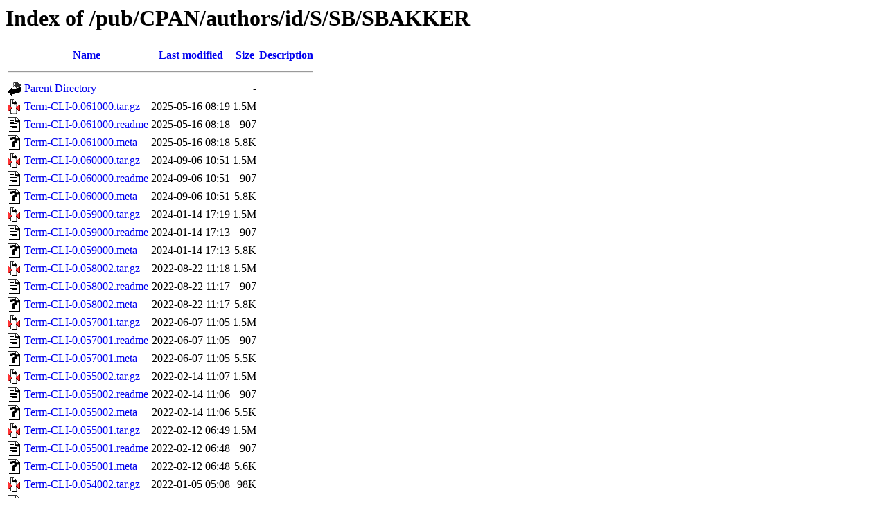

--- FILE ---
content_type: text/html;charset=ISO-8859-1
request_url: https://mirror.math.princeton.edu/pub/CPAN/authors/id/S/SB/SBAKKER/?C=N;O=D
body_size: 25496
content:
<!DOCTYPE HTML PUBLIC "-//W3C//DTD HTML 3.2 Final//EN">
<html>
 <head>
  <title>Index of /pub/CPAN/authors/id/S/SB/SBAKKER</title>
 </head>
 <body>
<h1>Index of /pub/CPAN/authors/id/S/SB/SBAKKER</h1>
  <table>
   <tr><th valign="top"><img src="/icons/blank.gif" alt="[ICO]"></th><th><a href="?C=N;O=A">Name</a></th><th><a href="?C=M;O=A">Last modified</a></th><th><a href="?C=S;O=A">Size</a></th><th><a href="?C=D;O=A">Description</a></th></tr>
   <tr><th colspan="5"><hr></th></tr>
<tr><td valign="top"><img src="/icons/back.gif" alt="[PARENTDIR]"></td><td><a href="/pub/CPAN/authors/id/S/SB/">Parent Directory</a></td><td>&nbsp;</td><td align="right">  - </td><td>&nbsp;</td></tr>
<tr><td valign="top"><img src="/icons/compressed.gif" alt="[   ]"></td><td><a href="Term-CLI-0.061000.tar.gz">Term-CLI-0.061000.tar.gz</a></td><td align="right">2025-05-16 08:19  </td><td align="right">1.5M</td><td>&nbsp;</td></tr>
<tr><td valign="top"><img src="/icons/text.gif" alt="[TXT]"></td><td><a href="Term-CLI-0.061000.readme">Term-CLI-0.061000.readme</a></td><td align="right">2025-05-16 08:18  </td><td align="right">907 </td><td>&nbsp;</td></tr>
<tr><td valign="top"><img src="/icons/unknown.gif" alt="[   ]"></td><td><a href="Term-CLI-0.061000.meta">Term-CLI-0.061000.meta</a></td><td align="right">2025-05-16 08:18  </td><td align="right">5.8K</td><td>&nbsp;</td></tr>
<tr><td valign="top"><img src="/icons/compressed.gif" alt="[   ]"></td><td><a href="Term-CLI-0.060000.tar.gz">Term-CLI-0.060000.tar.gz</a></td><td align="right">2024-09-06 10:51  </td><td align="right">1.5M</td><td>&nbsp;</td></tr>
<tr><td valign="top"><img src="/icons/text.gif" alt="[TXT]"></td><td><a href="Term-CLI-0.060000.readme">Term-CLI-0.060000.readme</a></td><td align="right">2024-09-06 10:51  </td><td align="right">907 </td><td>&nbsp;</td></tr>
<tr><td valign="top"><img src="/icons/unknown.gif" alt="[   ]"></td><td><a href="Term-CLI-0.060000.meta">Term-CLI-0.060000.meta</a></td><td align="right">2024-09-06 10:51  </td><td align="right">5.8K</td><td>&nbsp;</td></tr>
<tr><td valign="top"><img src="/icons/compressed.gif" alt="[   ]"></td><td><a href="Term-CLI-0.059000.tar.gz">Term-CLI-0.059000.tar.gz</a></td><td align="right">2024-01-14 17:19  </td><td align="right">1.5M</td><td>&nbsp;</td></tr>
<tr><td valign="top"><img src="/icons/text.gif" alt="[TXT]"></td><td><a href="Term-CLI-0.059000.readme">Term-CLI-0.059000.readme</a></td><td align="right">2024-01-14 17:13  </td><td align="right">907 </td><td>&nbsp;</td></tr>
<tr><td valign="top"><img src="/icons/unknown.gif" alt="[   ]"></td><td><a href="Term-CLI-0.059000.meta">Term-CLI-0.059000.meta</a></td><td align="right">2024-01-14 17:13  </td><td align="right">5.8K</td><td>&nbsp;</td></tr>
<tr><td valign="top"><img src="/icons/compressed.gif" alt="[   ]"></td><td><a href="Term-CLI-0.058002.tar.gz">Term-CLI-0.058002.tar.gz</a></td><td align="right">2022-08-22 11:18  </td><td align="right">1.5M</td><td>&nbsp;</td></tr>
<tr><td valign="top"><img src="/icons/text.gif" alt="[TXT]"></td><td><a href="Term-CLI-0.058002.readme">Term-CLI-0.058002.readme</a></td><td align="right">2022-08-22 11:17  </td><td align="right">907 </td><td>&nbsp;</td></tr>
<tr><td valign="top"><img src="/icons/unknown.gif" alt="[   ]"></td><td><a href="Term-CLI-0.058002.meta">Term-CLI-0.058002.meta</a></td><td align="right">2022-08-22 11:17  </td><td align="right">5.8K</td><td>&nbsp;</td></tr>
<tr><td valign="top"><img src="/icons/compressed.gif" alt="[   ]"></td><td><a href="Term-CLI-0.057001.tar.gz">Term-CLI-0.057001.tar.gz</a></td><td align="right">2022-06-07 11:05  </td><td align="right">1.5M</td><td>&nbsp;</td></tr>
<tr><td valign="top"><img src="/icons/text.gif" alt="[TXT]"></td><td><a href="Term-CLI-0.057001.readme">Term-CLI-0.057001.readme</a></td><td align="right">2022-06-07 11:05  </td><td align="right">907 </td><td>&nbsp;</td></tr>
<tr><td valign="top"><img src="/icons/unknown.gif" alt="[   ]"></td><td><a href="Term-CLI-0.057001.meta">Term-CLI-0.057001.meta</a></td><td align="right">2022-06-07 11:05  </td><td align="right">5.5K</td><td>&nbsp;</td></tr>
<tr><td valign="top"><img src="/icons/compressed.gif" alt="[   ]"></td><td><a href="Term-CLI-0.055002.tar.gz">Term-CLI-0.055002.tar.gz</a></td><td align="right">2022-02-14 11:07  </td><td align="right">1.5M</td><td>&nbsp;</td></tr>
<tr><td valign="top"><img src="/icons/text.gif" alt="[TXT]"></td><td><a href="Term-CLI-0.055002.readme">Term-CLI-0.055002.readme</a></td><td align="right">2022-02-14 11:06  </td><td align="right">907 </td><td>&nbsp;</td></tr>
<tr><td valign="top"><img src="/icons/unknown.gif" alt="[   ]"></td><td><a href="Term-CLI-0.055002.meta">Term-CLI-0.055002.meta</a></td><td align="right">2022-02-14 11:06  </td><td align="right">5.5K</td><td>&nbsp;</td></tr>
<tr><td valign="top"><img src="/icons/compressed.gif" alt="[   ]"></td><td><a href="Term-CLI-0.055001.tar.gz">Term-CLI-0.055001.tar.gz</a></td><td align="right">2022-02-12 06:49  </td><td align="right">1.5M</td><td>&nbsp;</td></tr>
<tr><td valign="top"><img src="/icons/text.gif" alt="[TXT]"></td><td><a href="Term-CLI-0.055001.readme">Term-CLI-0.055001.readme</a></td><td align="right">2022-02-12 06:48  </td><td align="right">907 </td><td>&nbsp;</td></tr>
<tr><td valign="top"><img src="/icons/unknown.gif" alt="[   ]"></td><td><a href="Term-CLI-0.055001.meta">Term-CLI-0.055001.meta</a></td><td align="right">2022-02-12 06:48  </td><td align="right">5.6K</td><td>&nbsp;</td></tr>
<tr><td valign="top"><img src="/icons/compressed.gif" alt="[   ]"></td><td><a href="Term-CLI-0.054002.tar.gz">Term-CLI-0.054002.tar.gz</a></td><td align="right">2022-01-05 05:08  </td><td align="right"> 98K</td><td>&nbsp;</td></tr>
<tr><td valign="top"><img src="/icons/text.gif" alt="[TXT]"></td><td><a href="Term-CLI-0.054002.readme">Term-CLI-0.054002.readme</a></td><td align="right">2022-01-05 05:07  </td><td align="right">907 </td><td>&nbsp;</td></tr>
<tr><td valign="top"><img src="/icons/unknown.gif" alt="[   ]"></td><td><a href="Term-CLI-0.054002.meta">Term-CLI-0.054002.meta</a></td><td align="right">2022-01-05 05:07  </td><td align="right">5.4K</td><td>&nbsp;</td></tr>
<tr><td valign="top"><img src="/icons/compressed.gif" alt="[   ]"></td><td><a href="Term-CLI-0.054001.tar.gz">Term-CLI-0.054001.tar.gz</a></td><td align="right">2022-01-04 09:19  </td><td align="right"> 98K</td><td>&nbsp;</td></tr>
<tr><td valign="top"><img src="/icons/text.gif" alt="[TXT]"></td><td><a href="Term-CLI-0.054001.readme">Term-CLI-0.054001.readme</a></td><td align="right">2022-01-04 09:18  </td><td align="right">907 </td><td>&nbsp;</td></tr>
<tr><td valign="top"><img src="/icons/unknown.gif" alt="[   ]"></td><td><a href="Term-CLI-0.054001.meta">Term-CLI-0.054001.meta</a></td><td align="right">2022-01-04 09:18  </td><td align="right">5.3K</td><td>&nbsp;</td></tr>
<tr><td valign="top"><img src="/icons/compressed.gif" alt="[   ]"></td><td><a href="Term-CLI-0.053006.tar.gz">Term-CLI-0.053006.tar.gz</a></td><td align="right">2021-12-27 01:58  </td><td align="right"> 95K</td><td>&nbsp;</td></tr>
<tr><td valign="top"><img src="/icons/text.gif" alt="[TXT]"></td><td><a href="Term-CLI-0.053006.readme">Term-CLI-0.053006.readme</a></td><td align="right">2021-12-27 01:55  </td><td align="right">600 </td><td>&nbsp;</td></tr>
<tr><td valign="top"><img src="/icons/unknown.gif" alt="[   ]"></td><td><a href="Term-CLI-0.053006.meta">Term-CLI-0.053006.meta</a></td><td align="right">2021-12-27 01:55  </td><td align="right">5.2K</td><td>&nbsp;</td></tr>
<tr><td valign="top"><img src="/icons/compressed.gif" alt="[   ]"></td><td><a href="Term-CLI-0.053005.tar.gz">Term-CLI-0.053005.tar.gz</a></td><td align="right">2021-12-23 09:06  </td><td align="right"> 94K</td><td>&nbsp;</td></tr>
<tr><td valign="top"><img src="/icons/text.gif" alt="[TXT]"></td><td><a href="Term-CLI-0.053005.readme">Term-CLI-0.053005.readme</a></td><td align="right">2021-12-23 09:05  </td><td align="right">600 </td><td>&nbsp;</td></tr>
<tr><td valign="top"><img src="/icons/unknown.gif" alt="[   ]"></td><td><a href="Term-CLI-0.053005.meta">Term-CLI-0.053005.meta</a></td><td align="right">2021-12-23 09:05  </td><td align="right">5.2K</td><td>&nbsp;</td></tr>
<tr><td valign="top"><img src="/icons/compressed.gif" alt="[   ]"></td><td><a href="Term-CLI-0.053004.tar.gz">Term-CLI-0.053004.tar.gz</a></td><td align="right">2021-12-23 08:12  </td><td align="right"> 94K</td><td>&nbsp;</td></tr>
<tr><td valign="top"><img src="/icons/text.gif" alt="[TXT]"></td><td><a href="Term-CLI-0.053004.readme">Term-CLI-0.053004.readme</a></td><td align="right">2021-12-23 08:11  </td><td align="right">600 </td><td>&nbsp;</td></tr>
<tr><td valign="top"><img src="/icons/unknown.gif" alt="[   ]"></td><td><a href="Term-CLI-0.053004.meta">Term-CLI-0.053004.meta</a></td><td align="right">2021-12-23 08:11  </td><td align="right">5.2K</td><td>&nbsp;</td></tr>
<tr><td valign="top"><img src="/icons/compressed.gif" alt="[   ]"></td><td><a href="Term-CLI-0.053003.tar.gz">Term-CLI-0.053003.tar.gz</a></td><td align="right">2021-12-23 04:44  </td><td align="right"> 94K</td><td>&nbsp;</td></tr>
<tr><td valign="top"><img src="/icons/text.gif" alt="[TXT]"></td><td><a href="Term-CLI-0.053003.readme">Term-CLI-0.053003.readme</a></td><td align="right">2021-12-23 04:44  </td><td align="right">600 </td><td>&nbsp;</td></tr>
<tr><td valign="top"><img src="/icons/unknown.gif" alt="[   ]"></td><td><a href="Term-CLI-0.053003.meta">Term-CLI-0.053003.meta</a></td><td align="right">2021-12-23 04:44  </td><td align="right">5.2K</td><td>&nbsp;</td></tr>
<tr><td valign="top"><img src="/icons/compressed.gif" alt="[   ]"></td><td><a href="Term-CLI-0.053002.tar.gz">Term-CLI-0.053002.tar.gz</a></td><td align="right">2021-12-23 03:50  </td><td align="right"> 94K</td><td>&nbsp;</td></tr>
<tr><td valign="top"><img src="/icons/text.gif" alt="[TXT]"></td><td><a href="Term-CLI-0.053002.readme">Term-CLI-0.053002.readme</a></td><td align="right">2021-12-23 03:48  </td><td align="right">600 </td><td>&nbsp;</td></tr>
<tr><td valign="top"><img src="/icons/unknown.gif" alt="[   ]"></td><td><a href="Term-CLI-0.053002.meta">Term-CLI-0.053002.meta</a></td><td align="right">2021-12-23 03:48  </td><td align="right">5.2K</td><td>&nbsp;</td></tr>
<tr><td valign="top"><img src="/icons/compressed.gif" alt="[   ]"></td><td><a href="Term-CLI-0.053001.tar.gz">Term-CLI-0.053001.tar.gz</a></td><td align="right">2021-12-22 13:30  </td><td align="right"> 94K</td><td>&nbsp;</td></tr>
<tr><td valign="top"><img src="/icons/text.gif" alt="[TXT]"></td><td><a href="Term-CLI-0.053001.readme">Term-CLI-0.053001.readme</a></td><td align="right">2021-12-22 13:29  </td><td align="right">600 </td><td>&nbsp;</td></tr>
<tr><td valign="top"><img src="/icons/unknown.gif" alt="[   ]"></td><td><a href="Term-CLI-0.053001.meta">Term-CLI-0.053001.meta</a></td><td align="right">2021-12-22 13:29  </td><td align="right">5.2K</td><td>&nbsp;</td></tr>
<tr><td valign="top"><img src="/icons/compressed.gif" alt="[   ]"></td><td><a href="Term-CLI-0.052003.tar.gz">Term-CLI-0.052003.tar.gz</a></td><td align="right">2021-05-26 05:29  </td><td align="right"> 83K</td><td>&nbsp;</td></tr>
<tr><td valign="top"><img src="/icons/text.gif" alt="[TXT]"></td><td><a href="Term-CLI-0.052003.readme">Term-CLI-0.052003.readme</a></td><td align="right">2021-05-26 05:28  </td><td align="right">607 </td><td>&nbsp;</td></tr>
<tr><td valign="top"><img src="/icons/unknown.gif" alt="[   ]"></td><td><a href="Term-CLI-0.052003.meta">Term-CLI-0.052003.meta</a></td><td align="right">2021-05-26 05:28  </td><td align="right">5.1K</td><td>&nbsp;</td></tr>
<tr><td valign="top"><img src="/icons/compressed.gif" alt="[   ]"></td><td><a href="Term-CLI-0.052002.tar.gz">Term-CLI-0.052002.tar.gz</a></td><td align="right">2021-05-19 06:10  </td><td align="right"> 83K</td><td>&nbsp;</td></tr>
<tr><td valign="top"><img src="/icons/text.gif" alt="[TXT]"></td><td><a href="Term-CLI-0.052002.readme">Term-CLI-0.052002.readme</a></td><td align="right">2021-05-19 06:10  </td><td align="right">607 </td><td>&nbsp;</td></tr>
<tr><td valign="top"><img src="/icons/unknown.gif" alt="[   ]"></td><td><a href="Term-CLI-0.052002.meta">Term-CLI-0.052002.meta</a></td><td align="right">2021-05-19 06:10  </td><td align="right">2.6K</td><td>&nbsp;</td></tr>
<tr><td valign="top"><img src="/icons/compressed.gif" alt="[   ]"></td><td><a href="Term-CLI-0.052001.tar.gz">Term-CLI-0.052001.tar.gz</a></td><td align="right">2021-04-30 10:53  </td><td align="right"> 83K</td><td>&nbsp;</td></tr>
<tr><td valign="top"><img src="/icons/text.gif" alt="[TXT]"></td><td><a href="Term-CLI-0.052001.readme">Term-CLI-0.052001.readme</a></td><td align="right">2021-04-30 10:52  </td><td align="right">607 </td><td>&nbsp;</td></tr>
<tr><td valign="top"><img src="/icons/unknown.gif" alt="[   ]"></td><td><a href="Term-CLI-0.052001.meta">Term-CLI-0.052001.meta</a></td><td align="right">2021-04-30 10:52  </td><td align="right">2.6K</td><td>&nbsp;</td></tr>
<tr><td valign="top"><img src="/icons/compressed.gif" alt="[   ]"></td><td><a href="Term-CLI-0.051007.tar.gz">Term-CLI-0.051007.tar.gz</a></td><td align="right">2019-11-18 16:01  </td><td align="right"> 83K</td><td>&nbsp;</td></tr>
<tr><td valign="top"><img src="/icons/text.gif" alt="[TXT]"></td><td><a href="Term-CLI-0.051007.readme">Term-CLI-0.051007.readme</a></td><td align="right">2019-11-18 16:00  </td><td align="right">602 </td><td>&nbsp;</td></tr>
<tr><td valign="top"><img src="/icons/unknown.gif" alt="[   ]"></td><td><a href="Term-CLI-0.051007.meta">Term-CLI-0.051007.meta</a></td><td align="right">2019-11-18 16:00  </td><td align="right">5.0K</td><td>&nbsp;</td></tr>
<tr><td valign="top"><img src="/icons/compressed.gif" alt="[   ]"></td><td><a href="Term-CLI-0.051006.tar.gz">Term-CLI-0.051006.tar.gz</a></td><td align="right">2019-11-18 15:48  </td><td align="right"> 83K</td><td>&nbsp;</td></tr>
<tr><td valign="top"><img src="/icons/text.gif" alt="[TXT]"></td><td><a href="Term-CLI-0.051006.readme">Term-CLI-0.051006.readme</a></td><td align="right">2019-11-18 15:48  </td><td align="right">602 </td><td>&nbsp;</td></tr>
<tr><td valign="top"><img src="/icons/unknown.gif" alt="[   ]"></td><td><a href="Term-CLI-0.051006.meta">Term-CLI-0.051006.meta</a></td><td align="right">2019-11-18 15:48  </td><td align="right">5.0K</td><td>&nbsp;</td></tr>
<tr><td valign="top"><img src="/icons/compressed.gif" alt="[   ]"></td><td><a href="Term-CLI-0.051005.tar.gz">Term-CLI-0.051005.tar.gz</a></td><td align="right">2019-11-06 05:40  </td><td align="right"> 82K</td><td>&nbsp;</td></tr>
<tr><td valign="top"><img src="/icons/text.gif" alt="[TXT]"></td><td><a href="Term-CLI-0.051005.readme">Term-CLI-0.051005.readme</a></td><td align="right">2019-11-06 05:38  </td><td align="right">602 </td><td>&nbsp;</td></tr>
<tr><td valign="top"><img src="/icons/unknown.gif" alt="[   ]"></td><td><a href="Term-CLI-0.051005.meta">Term-CLI-0.051005.meta</a></td><td align="right">2019-11-06 05:38  </td><td align="right">5.0K</td><td>&nbsp;</td></tr>
<tr><td valign="top"><img src="/icons/compressed.gif" alt="[   ]"></td><td><a href="Term-CLI-0.051004.tar.gz">Term-CLI-0.051004.tar.gz</a></td><td align="right">2019-11-05 07:54  </td><td align="right"> 82K</td><td>&nbsp;</td></tr>
<tr><td valign="top"><img src="/icons/text.gif" alt="[TXT]"></td><td><a href="Term-CLI-0.051004.readme">Term-CLI-0.051004.readme</a></td><td align="right">2019-11-05 07:53  </td><td align="right">602 </td><td>&nbsp;</td></tr>
<tr><td valign="top"><img src="/icons/unknown.gif" alt="[   ]"></td><td><a href="Term-CLI-0.051004.meta">Term-CLI-0.051004.meta</a></td><td align="right">2019-11-05 07:53  </td><td align="right">5.0K</td><td>&nbsp;</td></tr>
<tr><td valign="top"><img src="/icons/compressed.gif" alt="[   ]"></td><td><a href="Term-CLI-0.051003.tar.gz">Term-CLI-0.051003.tar.gz</a></td><td align="right">2018-07-11 01:06  </td><td align="right"> 82K</td><td>&nbsp;</td></tr>
<tr><td valign="top"><img src="/icons/text.gif" alt="[TXT]"></td><td><a href="Term-CLI-0.051003.readme">Term-CLI-0.051003.readme</a></td><td align="right">2018-07-11 01:04  </td><td align="right">602 </td><td>&nbsp;</td></tr>
<tr><td valign="top"><img src="/icons/unknown.gif" alt="[   ]"></td><td><a href="Term-CLI-0.051003.meta">Term-CLI-0.051003.meta</a></td><td align="right">2018-07-11 01:04  </td><td align="right">5.0K</td><td>&nbsp;</td></tr>
<tr><td valign="top"><img src="/icons/compressed.gif" alt="[   ]"></td><td><a href="Term-CLI-0.051002.tar.gz">Term-CLI-0.051002.tar.gz</a></td><td align="right">2018-03-16 09:02  </td><td align="right"> 82K</td><td>&nbsp;</td></tr>
<tr><td valign="top"><img src="/icons/text.gif" alt="[TXT]"></td><td><a href="Term-CLI-0.051002.readme">Term-CLI-0.051002.readme</a></td><td align="right">2018-03-16 09:00  </td><td align="right">602 </td><td>&nbsp;</td></tr>
<tr><td valign="top"><img src="/icons/unknown.gif" alt="[   ]"></td><td><a href="Term-CLI-0.051002.meta">Term-CLI-0.051002.meta</a></td><td align="right">2018-03-16 09:00  </td><td align="right">5.0K</td><td>&nbsp;</td></tr>
<tr><td valign="top"><img src="/icons/compressed.gif" alt="[   ]"></td><td><a href="Term-CLI-0.05002.tar.gz">Term-CLI-0.05002.tar.gz</a></td><td align="right">2018-03-15 20:33  </td><td align="right"> 81K</td><td>&nbsp;</td></tr>
<tr><td valign="top"><img src="/icons/text.gif" alt="[TXT]"></td><td><a href="Term-CLI-0.05002.readme">Term-CLI-0.05002.readme</a></td><td align="right">2018-03-15 20:32  </td><td align="right">602 </td><td>&nbsp;</td></tr>
<tr><td valign="top"><img src="/icons/unknown.gif" alt="[   ]"></td><td><a href="Term-CLI-0.05002.meta">Term-CLI-0.05002.meta</a></td><td align="right">2018-03-15 20:32  </td><td align="right">4.9K</td><td>&nbsp;</td></tr>
<tr><td valign="top"><img src="/icons/compressed.gif" alt="[   ]"></td><td><a href="Term-CLI-0.04009.tar.gz">Term-CLI-0.04009.tar.gz</a></td><td align="right">2018-03-14 12:56  </td><td align="right"> 77K</td><td>&nbsp;</td></tr>
<tr><td valign="top"><img src="/icons/text.gif" alt="[TXT]"></td><td><a href="Term-CLI-0.04009.readme">Term-CLI-0.04009.readme</a></td><td align="right">2018-03-14 12:55  </td><td align="right">602 </td><td>&nbsp;</td></tr>
<tr><td valign="top"><img src="/icons/unknown.gif" alt="[   ]"></td><td><a href="Term-CLI-0.04009.meta">Term-CLI-0.04009.meta</a></td><td align="right">2018-03-14 12:55  </td><td align="right">4.9K</td><td>&nbsp;</td></tr>
<tr><td valign="top"><img src="/icons/compressed.gif" alt="[   ]"></td><td><a href="Term-CLI-0.04008.tar.gz">Term-CLI-0.04008.tar.gz</a></td><td align="right">2018-03-13 17:08  </td><td align="right"> 78K</td><td>&nbsp;</td></tr>
<tr><td valign="top"><img src="/icons/text.gif" alt="[TXT]"></td><td><a href="Term-CLI-0.04008.readme">Term-CLI-0.04008.readme</a></td><td align="right">2018-03-13 17:06  </td><td align="right">602 </td><td>&nbsp;</td></tr>
<tr><td valign="top"><img src="/icons/unknown.gif" alt="[   ]"></td><td><a href="Term-CLI-0.04008.meta">Term-CLI-0.04008.meta</a></td><td align="right">2018-03-13 17:06  </td><td align="right">4.9K</td><td>&nbsp;</td></tr>
<tr><td valign="top"><img src="/icons/compressed.gif" alt="[   ]"></td><td><a href="Term-CLI-0.04007.tar.gz">Term-CLI-0.04007.tar.gz</a></td><td align="right">2018-03-13 09:34  </td><td align="right"> 77K</td><td>&nbsp;</td></tr>
<tr><td valign="top"><img src="/icons/text.gif" alt="[TXT]"></td><td><a href="Term-CLI-0.04007.readme">Term-CLI-0.04007.readme</a></td><td align="right">2018-03-13 09:33  </td><td align="right">602 </td><td>&nbsp;</td></tr>
<tr><td valign="top"><img src="/icons/unknown.gif" alt="[   ]"></td><td><a href="Term-CLI-0.04007.meta">Term-CLI-0.04007.meta</a></td><td align="right">2018-03-13 09:33  </td><td align="right">4.9K</td><td>&nbsp;</td></tr>
<tr><td valign="top"><img src="/icons/compressed.gif" alt="[   ]"></td><td><a href="Term-CLI-0.04006.tar.gz">Term-CLI-0.04006.tar.gz</a></td><td align="right">2018-03-12 10:18  </td><td align="right"> 77K</td><td>&nbsp;</td></tr>
<tr><td valign="top"><img src="/icons/text.gif" alt="[TXT]"></td><td><a href="Term-CLI-0.04006.readme">Term-CLI-0.04006.readme</a></td><td align="right">2018-03-12 10:17  </td><td align="right">602 </td><td>&nbsp;</td></tr>
<tr><td valign="top"><img src="/icons/unknown.gif" alt="[   ]"></td><td><a href="Term-CLI-0.04006.meta">Term-CLI-0.04006.meta</a></td><td align="right">2018-03-12 10:17  </td><td align="right">4.9K</td><td>&nbsp;</td></tr>
<tr><td valign="top"><img src="/icons/compressed.gif" alt="[   ]"></td><td><a href="Term-CLI-0.04005.tar.gz">Term-CLI-0.04005.tar.gz</a></td><td align="right">2018-03-12 07:19  </td><td align="right"> 77K</td><td>&nbsp;</td></tr>
<tr><td valign="top"><img src="/icons/text.gif" alt="[TXT]"></td><td><a href="Term-CLI-0.04005.readme">Term-CLI-0.04005.readme</a></td><td align="right">2018-03-12 07:18  </td><td align="right">602 </td><td>&nbsp;</td></tr>
<tr><td valign="top"><img src="/icons/unknown.gif" alt="[   ]"></td><td><a href="Term-CLI-0.04005.meta">Term-CLI-0.04005.meta</a></td><td align="right">2018-03-12 07:18  </td><td align="right">5.0K</td><td>&nbsp;</td></tr>
<tr><td valign="top"><img src="/icons/compressed.gif" alt="[   ]"></td><td><a href="Term-CLI-0.04004.tar.gz">Term-CLI-0.04004.tar.gz</a></td><td align="right">2018-03-10 05:00  </td><td align="right"> 75K</td><td>&nbsp;</td></tr>
<tr><td valign="top"><img src="/icons/text.gif" alt="[TXT]"></td><td><a href="Term-CLI-0.04004.readme">Term-CLI-0.04004.readme</a></td><td align="right">2018-03-10 04:59  </td><td align="right">602 </td><td>&nbsp;</td></tr>
<tr><td valign="top"><img src="/icons/unknown.gif" alt="[   ]"></td><td><a href="Term-CLI-0.04004.meta">Term-CLI-0.04004.meta</a></td><td align="right">2018-03-10 04:59  </td><td align="right">2.4K</td><td>&nbsp;</td></tr>
<tr><td valign="top"><img src="/icons/compressed.gif" alt="[   ]"></td><td><a href="Term-CLI-0.04003.tar.gz">Term-CLI-0.04003.tar.gz</a></td><td align="right">2018-03-09 17:58  </td><td align="right"> 75K</td><td>&nbsp;</td></tr>
<tr><td valign="top"><img src="/icons/text.gif" alt="[TXT]"></td><td><a href="Term-CLI-0.04003.readme">Term-CLI-0.04003.readme</a></td><td align="right">2018-03-09 17:57  </td><td align="right">602 </td><td>&nbsp;</td></tr>
<tr><td valign="top"><img src="/icons/unknown.gif" alt="[   ]"></td><td><a href="Term-CLI-0.04003.meta">Term-CLI-0.04003.meta</a></td><td align="right">2018-03-09 17:57  </td><td align="right">2.4K</td><td>&nbsp;</td></tr>
<tr><td valign="top"><img src="/icons/compressed.gif" alt="[   ]"></td><td><a href="Term-CLI-0.04002.tar.gz">Term-CLI-0.04002.tar.gz</a></td><td align="right">2018-03-09 10:55  </td><td align="right"> 75K</td><td>&nbsp;</td></tr>
<tr><td valign="top"><img src="/icons/text.gif" alt="[TXT]"></td><td><a href="Term-CLI-0.04002.readme">Term-CLI-0.04002.readme</a></td><td align="right">2018-03-09 10:54  </td><td align="right">602 </td><td>&nbsp;</td></tr>
<tr><td valign="top"><img src="/icons/unknown.gif" alt="[   ]"></td><td><a href="Term-CLI-0.04002.meta">Term-CLI-0.04002.meta</a></td><td align="right">2018-03-09 10:54  </td><td align="right">2.4K</td><td>&nbsp;</td></tr>
<tr><td valign="top"><img src="/icons/compressed.gif" alt="[   ]"></td><td><a href="Term-CLI-0.04001.tar.gz">Term-CLI-0.04001.tar.gz</a></td><td align="right">2018-03-08 09:56  </td><td align="right"> 75K</td><td>&nbsp;</td></tr>
<tr><td valign="top"><img src="/icons/text.gif" alt="[TXT]"></td><td><a href="Term-CLI-0.04001.readme">Term-CLI-0.04001.readme</a></td><td align="right">2018-03-08 09:55  </td><td align="right">602 </td><td>&nbsp;</td></tr>
<tr><td valign="top"><img src="/icons/unknown.gif" alt="[   ]"></td><td><a href="Term-CLI-0.04001.meta">Term-CLI-0.04001.meta</a></td><td align="right">2018-03-08 09:55  </td><td align="right">2.4K</td><td>&nbsp;</td></tr>
<tr><td valign="top"><img src="/icons/compressed.gif" alt="[   ]"></td><td><a href="Term-CLI-0.03002.tar.gz">Term-CLI-0.03002.tar.gz</a></td><td align="right">2018-02-26 05:29  </td><td align="right"> 65K</td><td>&nbsp;</td></tr>
<tr><td valign="top"><img src="/icons/text.gif" alt="[TXT]"></td><td><a href="Term-CLI-0.03002.readme">Term-CLI-0.03002.readme</a></td><td align="right">2018-02-26 05:28  </td><td align="right">602 </td><td>&nbsp;</td></tr>
<tr><td valign="top"><img src="/icons/unknown.gif" alt="[   ]"></td><td><a href="Term-CLI-0.03002.meta">Term-CLI-0.03002.meta</a></td><td align="right">2018-02-26 05:28  </td><td align="right">2.2K</td><td>&nbsp;</td></tr>
<tr><td valign="top"><img src="/icons/compressed.gif" alt="[   ]"></td><td><a href="Term-CLI-0.03001.tar.gz">Term-CLI-0.03001.tar.gz</a></td><td align="right">2018-02-26 00:31  </td><td align="right"> 65K</td><td>&nbsp;</td></tr>
<tr><td valign="top"><img src="/icons/text.gif" alt="[TXT]"></td><td><a href="Term-CLI-0.03001.readme">Term-CLI-0.03001.readme</a></td><td align="right">2018-02-26 00:29  </td><td align="right">602 </td><td>&nbsp;</td></tr>
<tr><td valign="top"><img src="/icons/unknown.gif" alt="[   ]"></td><td><a href="Term-CLI-0.03001.meta">Term-CLI-0.03001.meta</a></td><td align="right">2018-02-26 00:29  </td><td align="right">2.1K</td><td>&nbsp;</td></tr>
<tr><td valign="top"><img src="/icons/unknown.gif" alt="[   ]"></td><td><a href="CHECKSUMS">CHECKSUMS</a></td><td align="right">2025-05-17 08:19  </td><td align="right"> 24K</td><td>&nbsp;</td></tr>
   <tr><th colspan="5"><hr></th></tr>
</table>
</body></html>
